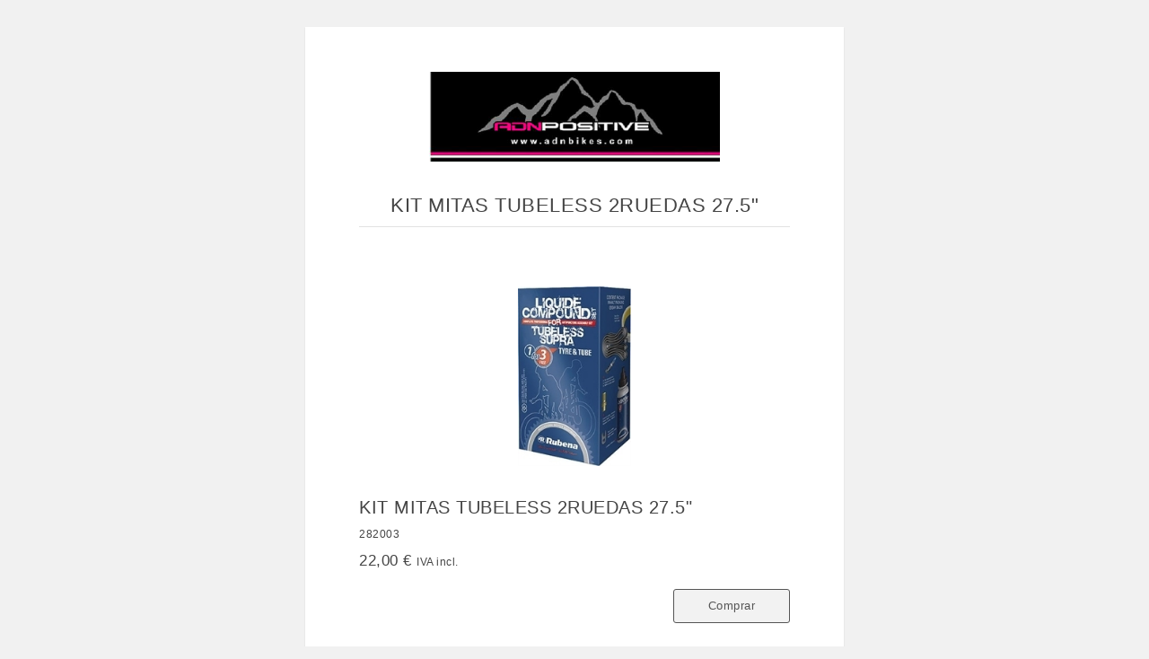

--- FILE ---
content_type: text/html
request_url: http://adnbikes.mitiendaair.com/content/articulo251.html
body_size: 968
content:
<!DOCTYPE html>
<html lang="es-ES">
  <head>
    <title>KIT MITAS TUBELESS 2RUEDAS 27.5"</title>
    <meta charset="UTF-8">
    <meta name="description" content="KIT RUBENA CONVERTIR LLANTA TUBELESS 27,5" - 2 PIEZAS
Contenido de la caja para 2 ruedas:
1 Rollo ">
    <meta name="keywords" content="kit,mitas,tubeless,2ruedas,27.5,rubena,presta,">
    <meta name="viewport" content="width=device-width, initial-scale=1">
    <meta name="author" content"AIG">
    <link rel="stylesheet" type="text/css" href="../css/style.css">
    <link rel="stylesheet" type="text/css" href="../css/responsive.css">
  </head>

  <body id="BodArtHtml">
    <div id="BodHtmlArt">
      <div id="LogTitHtml">
        <img id="LogTitImg" src="../images/misc/_51f1804ba_g.jpg" alt="logotienda">
      </div>
      
      <h1 id="TitArtHtml">
         <div id="NomTitHtml">KIT MITAS TUBELESS 2RUEDAS 27.5"</div>
      </h1>

      <div id="InfArtHtml">

        <div id="DivImgHtml">
          <div id="ImgImgHtml">
            <a href="../images/articulos/_4z211pee7_g.jpg" target="_blank">
            <img src="../images/articulos/_4z211pee7_g.jpg" id="ImgArtHtml" alt="articulo251"></a>
          </div>
        </div>

        <div id="DatArtHtml">
          <div id="NomArtHtml">KIT MITAS TUBELESS 2RUEDAS 27.5"</div>
          <div id="CodArtHtml">282003</div>
          <div id="PriArtHtml">    22,00 € <span id="IVAArtHtml">IVA incl.</span></div>
          <a id="LinkCompHtml" href="http://adnbikes.mitiendaair.com/articulo.php?idart=251"><div id="BtnArtHtml" class="BtnArt">Comprar</div></a>
        </div>

        <!-- Descripcion -->    
        <div id="DesArtHtml">
          <div id="TitDesArt">Descripcion</div>
          <div id="DesDesArt">KIT RUBENA CONVERTIR LLANTA TUBELESS 27,5" - 2 PIEZAS
Contenido de la caja para 2 ruedas:
1 Rollo adhesivo de doble cara para pegar el fondo de llanta
2 Fondos de llanta
2  Válvulas Presta Tubeless
Herramienta de desmontaje
Adaptador de inchado para Schrader/Presta
 
1 Bote preventivo antipinchazos 150ml. para dos ruedas.</div>
        </div>
      </div>  
      <footer id="FooArtHtml">     
        <div id="CopArtHtml">Generado con <a href="https:/www.aigclassic.com" target="_blank"> ClassicGes 6 y ClassicAIR 6</a></div>
      </footer>
    </div>
  </body>
</html>

--- FILE ---
content_type: text/css
request_url: http://adnbikes.mitiendaair.com/css/style.css
body_size: 10132
content:
/* General */

body{background: #FFF; font-family:Arial, Helvetica, sans-serif; list-style:none; width:1320px; margin:auto; letter-spacing: 0.5px; line-height:20px; font-size: 12px;}
img{border:0;}
a{text-decoration:none; outline: none; line-height: 20px;}
a:hover, a:active, a:focus{outline: none;}
article{margin:auto; width:100%; background-color: white;}
ul, menu {padding: 0px;}
li{text-decoration: none;display: block;}
input[type=checkbox]{margin-right: 10px;}
footer{display:none; padding-top: 25px;}

#button-confirm{display: none;}
#BlockScreen{position: absolute;width: 100%;height: 100%;background-color: rgb(88, 88, 88);cursor: wait;z-index: 1000;opacity: 0.6; display: none;}
#TitleText{color: #444; font-size: 15px; font-weight: bold; margin:10px;}
#NormalText{text-align:justify; margin:10px;}
#Buttons{margin-top: 30px;}

.clear{clear: both;}
.CheckBlock{padding-left: 20px;}
.CheckBlock.checked{padding-left: 20px;}
.InputBlock.Error input{border-color: red !important;}
.InputBlock.Error select{border-color: red !important;}
.DespVal.Error{border-color: red !important;}
.line-through{text-decoration: line-through;}
#ArtTalla option:disabled{color: rgba(0, 0, 0, 0.15);} /*Samuel 04/04/2018*/

/* Top */
#Top{display:none; margin-top: 20px;margin-bottom: 20px;}
#Buscador{display: block; width: 100%; max-width: 250px; min-width: 100px; margin-top: 65px; float: right;}
#Buscador input{width: 79%; height: 28px; border: 1px solid #dcdcdc; padding: 5px; padding-left: 5px;}
#ContBusImg{float: right;display: inline-block; width: 30px; padding-left: 10px; height: 30px; padding-top: 10px;}
#ContBusImg img{max-height: 18px;}
#UserCuenta{display: inline-block;vertical-align: top;margin: 8px;margin-left: 20px;}
#UserOff{display: none;}
#UserOn{display: none;}
#Cesta{display: inline-block;float: right;margin: 8px;cursor: pointer;}
#CestaBtn img{max-height: 18px;margin-left: 5px;margin-right: 5px;cursor: pointer;}
#Logo{display: inline-block;float: left;}

/* Menu */
#HPanel .main{display: block;padding: 10px; padding-bottom: 5px;}
#HPanel .main a{text-decoration: none;}
#HPanel .main img{max-height: 20px;}
#HPanel .main .ulsub{position: absolute;margin-top: 11px; z-index: 99;width: auto;border: medium none;display: none; background: url('stimg/lateral.png') repeat-x top; margin-left:-1px; margin-right:0px; margin-bottom:0px; min-width:150px;}
#HPanel .main .ulsub ul{border: solid 1px;border-top: none;margin-left: 0px; background-color: #ffffff; text-align: left;}
#HPanel .main .ulsub:hover{display: inherit;}
#HPanel .main .BlockMenu{display: block;margin: 5px;padding: 5px;}
#HPanel .main .ulright{position: absolute;margin-left: 149px;border: 1px solid;margin-top: -40px;background-color: #ffffff; min-width:150px;}
#HPanel .main .ulright ul{border: none;}
#HPanel .Block .Menu .ulmain{margin: 0px;padding: 0px;text-align: center;}
#MainMenu{height: 40px; display:block;}
#MainMenu .Menu{display: inline-block;width: 70%;height: 40px;}
#MainMenu .Menu .ulmain{float: left; margin: 0px;height: 40px;}
#MainMenu .Menu .ilsub li{margin: 0px;}
#HPanel #MainMenu .main{padding: 0px;float: left;height: 32px;}
#HPanel #MainMenu .ulsub .child a{position: inherit; display:block; padding:10px; border-bottom: 0px solid !important;}
#HPanel #MainMenu .child.group{background: url('stimg/grfam.png') no-repeat right;}
#HPanel #MainMenu .main a{position: relative;top: 10px; padding: 2px; margin:0 10px; font-size: 15px}
#HPanel #MainMenu .main a:hover {border-bottom:2px solid;}
#MainMenu #Right{display: block;width: 30%;float: right;}
#MainMenu #Cuenta{display: block; width: 110px; float: right;height: 39px; border:1px solid #dcdcdc;}
#MainMenu #Cuenta #CuentaLink{display:block; text-decoration: none; margin-top: 10px;background: url('stimg/flechac.png') no-repeat right;margin-right: 10px;margin-left: 10px}
#MainMenu #CuentaDesp{font-size: 12px;z-index: 1;position: relative; border: 1px solid;margin-top: 10px; padding: 20px;width: 235px;margin-left:76px; height:290px; left:-89px; box-shadow: 1px 1px rgb(200,200,200);}
#MainMenu #CuentaDesp .Caption{margin: 5px;}
#MainMenu #CuentaDesp input{border: 1px solid #dcdcdc;margin: 5px;padding: 5px; width: 219px;}
#MainMenu #CuentaDesp #UserName{text-align: center; font-size: 1.2em;}
#MainMenu #Carrito{display: block; float: right; width: 150px; height: 40px; padding-right: 5px;}
#MainMenu #Carrito #CarritoLink{display: inline;}
#MainMenu #Carrito #CartImg{margin-top: 8px; margin-right: 5px; margin-left: 10px;}
#MainMenu #Carrito #CarritoCant{display: inline; float: right; margin-right: 6px; margin-top: 10px; width:100px; text-align:right; font-size: 15px;}
#Menu1{text-align: center;}
#Menu1 li{width: 47%}
#MainMenu #Cuenta .CntBtn a{margin-top: 0px; margin: auto; margin-left:2px;}
#MainMenu #Remember{clear: both;float: right;margin: 10px 0px;}
#MainMenu #Remember a{text-decoration: underline;margin-top: 0px;}
#MainMenu #CntPreg{float: left;border-right: solid 1px;width: 60px;padding-right:5px; margin-top:75px; position:absolute;}
#MainMenu #CntCrearBlock{clear: both;}
#MainMenu #CntCrear{float: right;margin-left: 2px;margin-right: 0px;display: inline-block;float: right;padding-top: 10px;}
#MainMenu #UserName{font-size: 1em;margin: 10px;}
#MainMenu #LCuenta a, #MainMenu #LPedidos a{ margin: 10px;text-align: left;}
#MainMenu #LFoto{display: inline-block;float: left;}
#MainMenu #LFoto img{max-width: 80px;max-height: 80px;}
#MainMenu #Links{display: inline-block;padding: 20px;float: left;font-size: 1.2em;}
#main{padding-bottom: 5px; display:none;}
#RightMov{display: none;}
#CarritoTotal{width: 710px; border: solid 1px; position: relative; margin-top: 4px; font-size: 12px; z-index: 1; left: -598px; padding-top: 20px; padding:20px; box-shadow: 1px 1px rgb(200,200,200);}
#BtnTramitar,#BtnBolsa{float: none !important; margin: 5px;}
#CarBot{text-align:right;}
#CarTo{text-align: right; margin-top: 10px; border-top: 1px dashed black; padding-top: 5px; margin-bottom: 20px; font-weight: bold;}

.Block #MainMenu ul{padding: 0px;}

/* Banner */
.BannerImg{height: 100%; width: 100%;}
.Banner{position: relative;}
.BannerR{position: relative; text-align:right;}
.NavPrev{position: absolute;}
.NavNext{position: absolute;}
.BNav{margin-left: 20px; position: absolute;}
.Nav{cursor:pointer; float:left; background: url('stimg/bullets.png') no-repeat 0 0; height: 22px; width: 22px; top: 0px}
.Navon{cursor:pointer; float:left; background: url('stimg/bullets.png') no-repeat 0 -22px; height: 22px; width: 22px; top: 0px}

/* Breadcrumbs*/
#Breadcrumbs{display: inline-block; width: 100%;}
#Breadcrumbs a{text-decoration: none;}
#Breadcrumbs h2{font-size: 1.1em;}

.Breadmain{width:100%;}

/* Control Panel */
.ControlPanel{clear: both;display: none; text-align: center; padding-bottom:10px;}

/* Paneles */
#LPanel{width: 300px;margin-right: 14px; margin-top: 10px; margin-bottom: 20px;}
#RPanel{width: 300px;margin-left: 14px; margin-top: 10px; margin-bottom: 20px;}

.Panel{display: block;float: left;}

/* Block */
.BlockName{font-weight: bold;margin: 20px;margin-bottom: 10px; font-size: 1.2em;}
.Block{margin-bottom: 10px;}

/* Cuenta */
#Remember{clear: both;margin: 10px;margin-top: 5px;margin-bottom: 5px;}
#CntCrearBlock{margin: 20px 0px;}
#Invit{margin: 10px;}

.Block .Caption{margin: 10px;margin-bottom: 5px;}
.Block input{width: 276px;height: 20px;margin: 10px;margin-top: 0px;font-size: 0.9em;}
.Block .CntBtn{height: 30px;text-align: center;margin: 10px;margin-top: 5px;padding: 0px;}
.Block #UserName{margin:10px;margin-left: 20px;}
.Block #LFoto{margin:10px;margin-left: 20px;}
.Block #Links{margin:10px;margin-left: 20px;}
.Block #LFoto img{max-width: 100px;max-height: 100px;}

/* Noticias */
.Block .BNotic{margin: 20px;}
.Block .Nurl{text-decoration: underline;}

/* Menu */
.Block ul{margin-left: 10px;padding: 5px;}
.Block li{display: list-item;list-style-type: none;list-style-position: inside; margin-bottom:5px;}

/* Menu Lateral */
#BlockMen{background: #E0E4E9; width: 88%; padding: 10px 15px; text-align: center; font-weight: 500; font-size: 13px; border-top-left-radius: 5px; border-top-right-radius: 5px;}
#BlockDesP{border-bottom: 1px solid #e2e2e2; padding: 10px 15px; width: 90%; cursor:pointer; font-size: 12px; font-weight: bold; color:#555;}
#BlockDesP:hover{background: #555; color: white;}
#BlockDesL{border-bottom: 1px solid #e2e2e2; padding: 10px 15px; width: 90%; cursor:pointer; font-size: 12px; font-weight: 500;}
#BlockDesL:hover{background: #555; color: white;}
#FleBlockDiv{float: right; font-size: 20px; font-weight: 400;}
#FleBlockDiv:hover{color:white;}

.LBlockLin{color:#555 !important;}

/* Text*/
.Block .BlockText{margin: 10px;}

/* Imagen */
.Block .BlockImage{max-width: 300px;margin-bottom: 10px;}

/* Footer */
#ftsection{display:none; margin-top: 20px;}
#textosleg{text-align: center;}
#copyright{text-align: center;padding-bottom: 20px; font-size: 10px;}
#fblocks{padding: 25px;}
#fbtext{line-height:25px;}

.fblock{display: inline-block; vertical-align: top;}
.fbel{float: left;}
.fbel #fbimage{float:left;margin: 10px 0 0 0;}
.fbel #fbname{display: block;float: left; margin: 5px 10px;font-weight:bold; font-size: 12px}
.fbel #fbtext{display: block;float: left; margin: 5px 10px;font-size: 11px}
.foottl{display: inline-block;margin: 8px; padding-left: 10px; font-size: 12px; border-left: 1px solid;}
.foottl:last-child {border-right: 1px solid; padding-right: 10px;}

/* CPanel */
#CPanel{margin-top: 10px; margin-bottom: 20px; width: 96%; padding: 2%;}

/* Desplegable */
.Desplegable{display: inline-block;}
.DespVal{ background: url('stimg/up_down.png') no-repeat right; padding-right: 15px;margin-right: 5px;cursor: pointer; padding-left:5px; padding-top:5px; padding-bottom:5px}
.DespItems{position: absolute; border: 1px solid;margin: 5px;z-index: 99;}
.DespItems:focus{outline-width: 0px;}
.DespItems.scr{overflow-y: scroll;}
.DespItem{ padding-left: 5px;padding-right: 5px;text-align: right;cursor: pointer;clear: both;}
.DespItem:hover{background-color: #F7F7F7 !important;}
.DespItem.Selected{background-color: #2868FF !important;color: #FFFFFF !important;outline-width: 0px;}

/* Familias */
#FamCont{width: 100%}

.ContBF{border:1px solid; text-align:center; display:block; float:left; margin-right:15px; margin-bottom:15px; margin-left: 15px; text-decoration:none;background-color: #FFFFFF;}
.ContBFl{border:1px solid; text-align:center; display:block; float:left; margin-right:15px; margin-bottom:15px; margin-left: 0px;text-decoration:none;background-color: #FFFFFF;}
.ContBFr{border:1px solid; text-align:center; display:block; float:left; margin-left:15px; margin-bottom:15px; margin-right: 0px;text-decoration:none;background-color: #FFFFFF;}
.ContBF a{text-decoration: none;}
.ContBFl a{text-decoration: none;}
.ContBFr a{text-decoration: none;}
.FamCont{margin: 0px auto; margin-top:20px !important;}
.FamName{display:block; margin: 15px;text-decoration:none; word-wrap: break-word;}
.FamImg{position: relative;max-width: 50px;}
.ApartirDe{font-size: 14px!important; font-style: italic;}
.fontDescr{font-size: 11px!important;}
/* Articulos */
#MArticulos{margin-top: 20px;}
#MFilter{width: 100%;margin-top: 10px;}
#ArtSort{display: inline-block;width: 300px;}
#ArtMostrar{display: inline-block;width: 300px;}
#ArtNReg{display: inline-block;width: 300px; margin-top:15px;}
#ArtNRegT{font-weight:bold; display: inline-block;}

/* Articulo Estándar */
.ContBA{border:1px solid; text-align:center; display:block; float:left; margin-left:15px; margin-bottom:15px; margin-right: 15px; position: relative;background-color: #FFFFFF;}
.ContBAl{border:1px solid; text-align:center; display:block; float:left; margin-right:15px; margin-left: 0px;position: relative;background-color: #FFFFFF;}
.ContBAr{border:1px solid; text-align:center; display:block; float:left; margin-left:15px; margin-bottom:15px; margin-right: 0px;position: relative;background-color: #FFFFFF;}
.ContBA a{text-decoration: none;}
.ContBAl a{text-decoration: none;}
.ContBAr a{text-decoration: none;}
.ArtCont{min-height: 200px;}
.ArtName{display:block; margin: 5px 5%; height: 40px; text-decoration:none; word-break: break-word; position: absolute; text-align:center; width: 90%; color:black !important;}
.ArtImg{position: relative; max-width:100%; max-height:100%;}
.PVP{margin: 5px 0; text-decoration: none; font-weight: bold; height: 20px; position: absolute; width: 100%; bottom: 12%; color:black !important; font-size: 13px;}
.PVPantes{margin: 5px 0; text-decoration: none; font-size: 12px; height: 20px; position: absolute; width: 100%; bottom: 6%; text-align: center; color:black !important;}
.Tachado{position: absolute;z-index: 99;height: 15px;}
.EntrarFicha{position: absolute; width: 100%; height:25px; padding-top: 5px; margin-top: 5px; bottom: 0;}

/* Articulo Detallado */
#TrTit{height:30px; background-color:#E0E4E9;}
#TrImp{background-color:#F5F5F5;}

#ThImg{width:170px; min-width:170px;}
#ThNom{width:250px; min-width:250px;}
#ThPDF{width:110px; min-width:110px;}
#ThPVP{width:100px; min-width:100px;}
#ThCan{width:150px; min-width:150px;}
#ThAtr{padding:0px 5px;}

#TdImg{text-align: center;}
#TdNom{vertical-align: text-top;}
#TdPDF{vertical-align: text-top;}
#TdCan{vertical-align: text-top;}
#TdPVP{vertical-align: text-top;}
#TdAtr{vertical-align: text-top; text-align:center;}
#TdSto{vertical-align: text-top;}

#TabFil{text-align: center; margin-top:5px;}
#TabTable{width: 100%; max-width: 100%;border-collapse: collapse; border-style: groove; border-color: #DCDCDC; border: 1px solid #DCDCDC;}
#TabImgArt{max-width: 80px !important; max-height: 80px !important; margin:10px;}
#TabNomArt{margin:10px;}
#TabPDFArt{text-decoration:none; display:inline; font-size: 11px;}
#TabPVPArt{margin:10px; text-align:right; height:20px; font-weight: bold; font-size:13px;}
#TabPVPAntArt{margin: 10px; text-align:right; height:20px; text-decoration: line-through;}
#TabCantArt{margin: 10px; text-align:center;}
#TabAtrArt{margin: 10px;}
#TabRef{margin:10px; text-align: center; margin-top:0px;}
#TabRefNam{display: inline; font-weight: bold;}
#TabRefArt{display: inline; margin-left: 5px;}
#TabDescArt{margin:10px; font-size: 11px;}
#TabStock{text-align:center; height:45px;}
#TabStockArt{font-weight: bold;}
#TabStockNam{font-size:11px;}
#TabImgPri{display:inline;}
#TabNomArt a{text-decoration:none; color:black !important;}
#InpBtnArt{width: 85px; height: 30px; font-size: 12px; cursor: pointer; margin-top: 5px;border-color:white !important; outline: none;}
#ImgDocArt{margin:0px 5px;}

.TrUpFil{display:inline; cursor:pointer;}
.TrDownFil{display:inline; margin-left:5px; cursor:pointer;}
.InpCantArt{height: 20px; width: 80px; text-align: right;}
.InpMsgArtL{margin-top:10px;}

/* Articulo Detallado Movil */
#DivPriMov{border: 1px solid #DCDCDC; display: block; height: 150px; cursor:pointer; margin-top: 20px; margin-left:10px; margin-right:10px;}
#DivImgMov{float: left; width: 150px; margin-right: 10px; height: 150px;}
#DivImgArt{max-width: 130px !important; max-height: 130px; margin: 10px;}
#DivNomMov{float: left; width: 70%; margin: 5px 0px; height: 20px; word-wrap: break-word;}
#DivRefMov{float: left; width: 70%; margin: 5px 0px; height: 20px;}
#DivRefNam{display: inline; margin-right: 5px; font-weight: bold;}
#DivRefArt{display: inline;}
#DivStoMov{float: left; width: 70%; margin: 5px 0px; height: 20px;}
#DivStockNam{display: inline; margin-right: 5px; font-weight: bold;}
#DivStockArt{display: inline;}
#DivPreMov{float: left; width: 70%; margin: 5px 0px; height: 20px;}
#DivPVPArt{display: inline; margin-right: 10px; font-size: 13px; font-weight: bold;}
#DivPVPAntArt{display: inline; text-decoration: line-through;}
#DivNomMov a{color:black !important;}
#DivVerAtr{height: 20px; border: 1px solid #DCDCDC; background-color: rgb(234, 234, 234); margin-left: 10px; margin-right: 10px; padding-left: 10px; font-size: 11px;}
#DivVerMas{height: 150px; position: absolute; right: 80px;}

.TextDivVer{font-size: 25px; text-align: center; color: lightslategray !important; height: 85px; display: block; position: absolute; padding-top: 65px; width: 100%;}
.DivArtAtr{margin-top:5px; margin-bottom:10px; margin-left:10px; margin-right:10px;}

/* Etiquetas */
.Etiqueta{left: 10px; display: block; position: absolute; margin-top: 0px; width:100%; max-width: 100px !important; z-index:1000;}
.UltUn{clear:both; display: block; position: absolute; margin-left:10px; margin-top: 10px; z-index: 90; max-width: 100px !important; min-width: 40px;}
.ImgGal{display: inline-block;float: left;cursor: pointer;}

/* Numeros de páginas */
#Paginas{float: right; margin-top:10px;}
.PagNav{display: inline-block;float: left;margin: 5px;cursor: pointer;}
.PagNavAct{display: inline-block;float: left;margin: 5px;cursor: pointer;}

/* Articulo */
#MArticulo{background: #FFFFFF;}
#MImages{display: inline-block; width: 40%;vertical-align: top;}
#MainImage{text-align: center; cursor: -webkit-zoom-in; cursor: zoom-in;}
#MainImage a{text-align: center; cursor: -webkit-zoom-in; cursor: zoom-in;}
#MFicha{display: inline-block; margin-left: 10%;width: 50%;}    

/*General*/
#MArtName{font-size: 1.2em;}
#MArtCod{font-size: 12px;margin-top: 10px;}
#MArtStock{margin-top: 10px;margin-bottom: 10px; font-size:12px;}
#MArtPrice{font-size: 20px;margin-top:10px;}
#MArtPVPantes{text-decoration: none;font-size:1em; height: 15px;}
#MArtMsg{font-size:12px;}
#MArtMsgSi{font-size:11px;}

/* Tallas y colores */
#CValue{height: 25px;margin: 0px;}
#DespColor{margin: 0px;}
#TValue{height: 25px;margin: 0px;}
#DespTalla{margin: 0px;}

.ArtTC{display: block; margin-top: 20px; text-align: left;font-size: 12px;}
.ArtC{display: inline-block;margin-right: 10px;float: left;}
.ArtCN{display: inline-block;float:left;margin-top: 13px; margin-right:8px;}
.ArtColor{height: 35px;}
.ColImg{max-height: 22px;  float: left;margin: 2px;}
.ColNom{display: inline-block;vertical-align: top;margin: 5px; margin-top: 8px; float: left;}
.ArtT{display: inline-block;margin-right: 10px;float: left;}
.ArtTN{display: inline-block;float:left; margin-top: 10px; margin-right:10px;}
.ArtTalla{height: 35px;}
.TalNom{margin: 5px;}

/* Comprar */
#MArtAppend{clear:both; text-align: right; margin-top: 30px;}
#MArtComp{float: right;margin: 5px;margin-top: 30px;}
#ComLabel{display: inline-block;margin: 5px;float: left;margin-top: 15px;}
#BtnCar{display: inline-block; margin-right: 10px;}

.MArtCant{width: 80px; height: 31px !important; border:1px solid rgb(220,220,220) !important; vertical-align:top;font-size: 1em; text-align: right;padding-right: 10px;margin-right:10px;margin-top:10px;}
.BtnCarName{display: inline-block;float: left; margin-top: 6px; width: 75px; height:30px;}
.BtnCarImg{margin: 5px; margin-bottom: 0px; margin-top: 3px; display: inline-block; float: right; margin-right: 10px;}
.CArtMsgT.Warn{padding-left: 50px;padding-top: 10px;padding-bottom: 10px; font-style: italic;color: rgb(255, 0, 0);font-size: 0,8em;background: url('stimg/warning.png') no-repeat left center; }
.CArtMsgT.Info{padding-left: 50px;padding-top: 10px;padding-bottom: 10px; font-style: italic;font-size: 0,8em;background: url('stimg/exito.png') no-repeat left center;}
.MComp{display: inline-block;margin: 5px;cursor: pointer;}
.MComp img{max-width: 30px !important; max-height: 30px !important;}

/* Descripción */
#MDescr{margin-top: 30px; clear:both;}
#PCaptions{border-bottom: solid 1px;}
#Pestanas{clear: both; display: block;border:1px solid;border-top:none;padding: 5px;}
#MArtLDesc{white-space: pre-wrap; text-align:justify; word-break: break-word;}
#MRel{margin-top: 30px;}
#MRelName{margin: 15px 0px; font-weight: bold; font-size:14px;}

.PCap{font-weight:normal; display: inline-block;float: left;border: 1px solid;border-bottom: none;padding: 1%;width: 15%; cursor: pointer;position: relative;top: 1;}
.PCap.Active{font-weight: bold; border-bottom: none;}
.Pestana{margin: 15px;display: none;}
.Pestana.Active{display: inherit;}
.AtribCap{display: inline-block; width: 20%; margin: 1%;font-weight: bold;}
.AtribVal{display: inline-block; width: 70%; margin: 1%;}

/* Carrito */
#CartSpace{background-color: #FFFFFF;}
#CartSpace .ControlPanel{display: block;}
#MCArt{display: block;clear: both;margin-top: 20px;}
#MCArtH{border-bottom: 1px;border-bottom-style: solid;}
#MCMsg{margin-top:10px; font-size:11px;}
#MCTotal{float: right; margin-top: 50px; margin-bottom: 40px; font-size: 16px; font-weight: bold; width: 150px; text-align: center; height: 40px; line-height: 40px;}
#CArtMsg{border: 1px solid #CCCCCC;margin-top: 10px;margin-bottom: 10px; padding-left: 10px; text-align: left; padding-right:10px;}
#CArtMsgT.Warn{padding-left: 50px;padding-top: 10px;padding-bottom: 10px; font-style: italic;color: rgb(255, 0, 0);font-size: 0,8em;background: url('stimg/warning.png') no-repeat left center; }
#CArtMsgT.Info{padding-left: 50px;padding-top: 10px;padding-bottom: 10px; font-style: italic;font-size: 0,8em;background: url('stimg/exito.png') no-repeat left center; }
#NoHay{text-align: center;margin-top: 10px;margin-bottom: 50px; border:1px solid;padding: 50px; color: red;}

.MCArtHC{font-size: 0.9em; font-weight: bold;margin: 10px; display: inline-block;}
.MCArtBl{border-bottom: 1px;border-bottom-style: solid;}
.MCArtLine{margin-bottom: 15px;}
.ArtLine a{text-decoration: none;}
.ArtLine{display: inline-block;margin:10px;vertical-align:top;}
.MCArtImg img{max-width: 100px;max-height: 100px;margin:auto;}
.ArtCod{font-size: 11px;}
.AcnInp{width: 75px;height: 25px; vertical-align:top;font-size: 1em;border: none;text-align: right;padding-right: 10px;}
.ArtCant img{margin: auto;vertical-align:top;}
.MCArtTalla{text-align:right;}
.MCArtCant img{padding-top: 5px; padding-left:0px;}

.CArtMsg{border: 1px solid #CCCCCC;margin-top: 10px;margin-bottom: 10px; padding-left: 10px;}
.CArtMsgT.Warn{padding-left: 50px;padding-top: 10px;padding-bottom: 10px; font-style: italic;color: rgb(255, 0, 0);font-size: 0,8em;background: url('stimg/warning.png') no-repeat left center; }
.CArtMsgT.Info{padding-left: 50px;padding-top: 10px;padding-bottom: 10px; font-style: italic;font-size: 12px;background: url('stimg/exito.png') no-repeat left center; }
.ImgCol{display: inline-block;vertical-align: top;margin-top: 7px;}

/* Noticia */
#PTitle{font-size: 1.2em; font-weight: bold;background-color: #FFFFFF; color:#444; margin-top:5px; margin-bottom:20px;}
#PFecha{display: inline-block;margin: 10px;font-size: 12px;}
#PAutor{display: inline-block;margin: 10px;font-size: 12px;}
#PImage{max-width: 50%; float: left;margin: 10px;margin-right: 20px;}
#PText{background-color: #FFFFFF; width: 100%; white-space: pre-wrap;}
#PText .PCont{display: inline-block; vertical-align: top; text-align:justify;}
#PText .PText{display: inline-block; vertical-align: top;margin-bottom: 20px; text-align:justify; word-break:break-word;}
#PText .PImage{display: inline-block; vertical-align: top;margin-bottom: 20px; text-align:justify;}
#PText .PVideo{display: inline-block; vertical-align: top;margin-bottom: 20px; text-align:justify;}

.PImage img{border: solid 1px;}

/* Noticias */
#NPag{clear: both; display: block;margin: 10px;}
#BNImg{width: 100%; height: auto; padding-bottom: 5%;}
#BNLinea{border:1px solid rgb(234, 234,234); margin: 10px 5px;}

.NLead{display: block; margin: 1%;width: 42%;height: 300px; border: 1px solid rgb(234, 234, 234);float: left; padding: 2% 2%;}
.NImg{width: 260px; height: 185px; text-align: center; padding-bottom:4%; margin:0px auto;}
.NImg img{max-width: 260px; max-height: 185px;}
.NSTit{font-size: 12px;}
.NFecha{float: left;}
.NAutor{float: right;}
.NTit{clear: both;font-size: 1.2em;font-weight: bold; margin-bottom: 5px;}
.NEntr{margin-bottom:5px; height: 50px;word-wrap: break-word;}
.Nurl{font-size: 12px;font-style: italic;text-decoration: underline;float: right;}
.BNotic{margin-left: 20px; margin-right: 20px;}
.BNotic a{text-decoration: none;}
.BNFecha{font-size: 10px; text-decoration: none;}
.BNTitulo{font-weight: bold; font-size: 13px;}
.BNEntradilla{color:black; font-size:11px;}
.BNImagen{ width: 80%; height: auto; margin: 0px auto;}

/* Account */
#BlockDesconect{display: none;padding: 40px;}
#LogIn{display:none;}
#NewUser{display:none;}
#UserData{display:none;}
#DeseoFactura{display:none;}
#DeseoDirFactura{display:none;}
#DirFactura{display: none;}
#DirEntrega{display: none;}
#Direcciones{display: none;}
#BtnContinuarAc{display: none;}
#BtnGuardarAc{display: none;}
#CbCntExist{display: none;}
#IBSelDir, #IBSelFDir{display: none;}
#CCPlazo, #Plazo{display: inline-block;}
#PassMessage{display: none;}
#PassBlock{display: none;}
#CntReg{display: none;}
#DPCuentaExiste{display: none;}
#ChangePass{display: none;}
#LoginData, #NewPass{padding: 40px; padding-bottom: 60px; margin-top:20px;}
#DatosPerson, #DirEntrega, #DeseoFactura, #DirFactura, #UDFooter, #UDTop, #DeseoDirFactura, #Direcciones{padding: 40px;padding-top: 0px;padding-bottom: 30px;}
#DatosPerson .InputBlock input{font-size: 1em;font-weight: normal; height: 30px;padding: 5px;}
#DirEntrega .InputBlock input{font-size: 1em;font-weight: normal; height: 30px;padding: 5px;}
#DirFactura .InputBlock input{font-size: 1em;font-weight: normal; height: 30px;padding: 5px;}
#Direcciones .InputBlock input{font-size: 1em;font-weight: normal; height: 30px;padding: 5px;}
#UDFooter .InputBlock input{font-size: 1em;font-weight: normal; height: 30px;padding: 5px;}
#DatosPerson .InputBlock.Error input{border-color: red !important;}
#DirEntrega .InputBlock.Error input{border-color: red !important;}
#DirFactura .InputBlock.Error input{border-color: red !important;}
#Direcciones .InputBlock.Error input{border-color: red !important;}
#Direcciones .InputBlock.Error .DespVal{border-color: red !important;}
#DirEntrega .InputBlock.Error .DespVal{border-color: red !important;}
#DirFactura .InputBlock.Error .DespVal{border-color: red !important;}
#UDFooter .InputBlock.Error input{border-color: red !important;}
#CntInfo{font-size: 1em; font-weight: normal;padding: 5px;}
#BtnName{display: inline-block;}
#ResCart{margin-top: 10px;margin-bottom: 10px;}
#CliData .head, #CliData .data{padding: 10px;}
#LinFpago{width: 290px; background-color: RGB(235,235,235); padding:10px;}
#LinFpagoL{margin:5px;}

.AccMessage{display: none; margin-top: 15px;}
.AccMessage.Warn{min-height: 30px; color: #ff0000; font-size:16px; margin-bottom:10px;}
.AccMessage.Info{min-height: 30px;}
.AccMessage.Success{min-height: 30px; padding-left: 40px; background-image:url('stimg/exito.png');background-repeat: no-repeat;background-position: left top;vertical-align: middle}
.MsgConf{text-align:center; font-weight:bold; letter-spacing:1px; color:green; margin-bottom: 20px;}
.MsgConfB{text-align:center; font-weight:bold; letter-spacing:1px; color:red; margin-bottom: 20px;}
.AccCtrl{display: inline-block;padding-bottom: 20px;padding-top: 20px;width: 33%;text-align: center;font-size: 18px;}
.AccCtrlx2{display: inline-block;padding-bottom: 20px;padding-top: 20px;width: 49%;text-align: center;font-size: 18px;}
.InsCampo{display: inline-block;}
.InputBlock {width: 450px;margin-bottom: 20px;float: left;}
.InputBlock .Caption{font-weight: normal; display: inline-block;float: left; padding-top:10px;}
.InputBlock .Vital{display: inline-block;float: left;margin-left: 5px;width: 140px; padding-top:10px;}
.InputBlock input{width: 300px;height: 30px;padding: 5px;border: solid 1px ;margin-top: 5px;font-size: 1em;}
.InputError{border-color:red !important;}
.InputBlock .DespItems{width: 310px;margin: 1px;max-height: 300px; margin-left: 5px;}
.InputBlock .DespItem{text-align: left;padding: 5px;}
.InputBlock .DespVal{ background:rgb(234, 234, 234) url('stimg/up_down.png') no-repeat right; padding-right: 15px;margin-right: 5px;cursor: pointer;clear: both;width: 291px;height: 20px;border: 1px solid rgb(234, 234, 234); padding-left:5px; padding-top:5px; padding-bottom:5px; margin-left: 5px;}
.CheckBlock{margin: 5px;}
.Codigo, .ArtNm, .Cantidad, .Precio, .Subtotal{display: inline-block;width: 19%;padding: 0.5%;}
.Codigo{width: 18%;}
.ArtNm{width: 35%;}
.Cantidad{width: 8%;padding-right: 3%;text-align: right;}
.Precio, .Subtotal{width: 13%;padding-right: 3%;text-align: right;}
.CLine{display: block;border-bottom:solid 1px;}
.ResC, .ResV{display: inline-block;text-align: right;padding-top: 5px;padding-bottom: 5px;background-color: rgb(234, 234, 234);border:solid 1px;}
.ResC{width: 40%;padding-right: 4%;text-align: right;}
.ResV{width: 13%;padding-right: 3%;text-align: right;float: right;}
.ResHead{padding: 10px;font-weight: bold;}
.ResHead div{display: inline-block;margin-right: 10px;}
.BlockCaption{font-weight: bolder; font-size: 14px; margin: 20px 0px;}
.Bloquex2{width:100% !important;}
.Information{font-size:11px; margin-left:8px;}

/* Mis compras */
.TitDocu{display: inline; border: 1px solid #DCDCDC; padding: 20px 60px; background-color: #F5F5F5; font-weight: bold; cursor:pointer; border-radius:5px; text-align: center;}
.MisDocu{margin-top: 30px; background-color: #FFFFFF;}

/* Compras */
#TabTableCDat{width: 100%; max-width: 100%;border-collapse: collapse; border-style: groove; border-color: #DCDCDC; border: 1px solid #DCDCDC;}
#TrCTit{background-color: #E0E4E9;}
#TrCLinP{text-align:center;}
#TrCLinI{text-align:center; background-color:#F5F5F5}
#DivMasCom{text-align: center; height: 20px; border: 1px solid #DCDCDC; background-color: rgb(234, 234, 234); font-size: 11px; cursor: pointer;}

/* Facturas */
#TabTableFDat{width: 100%; max-width: 100%;border-collapse: collapse; border-style: groove; border-color: #DCDCDC; border: 1px solid #DCDCDC;}
#TrFTit{background-color: #E0E4E9;}
#TrFLinP{text-align:center;}
#TrFLinI{text-align:center; background-color:#F5F5F5}
#DivMasFac{text-align: center; height: 20px; border: 1px solid #DCDCDC; background-color: rgb(234, 234, 234); font-size: 11px; cursor: pointer;}

/* Vencimientos */
#TabTableMDat{width: 100%; max-width: 100%;border-collapse: collapse; border-style: groove; border-color: #DCDCDC; border: 1px solid #DCDCDC;}
#TrVTit{background-color: #E0E4E9;}
#TrVLinP{text-align:center;}
#TrVLinI{text-align:center; background-color:#F5F5F5}
#DivMasVen{text-align: center; height: 20px; border: 1px solid #DCDCDC; background-color: rgb(234, 234, 234); font-size: 11px; cursor: pointer;}

/* Transporte */
#TranspTab{margin-top: 40px;}
#MTransport, #MPago{padding: 20px 30px; margin: 20px;}

.TranspLine, .FPago{float: left; width: 18%; margin: 0px 10px;}
.TrLine {display: inline-block;vertical-align: middle;}
.TrName, .TrType, .FPName, .FPType{max-width:200px; width:100%; word-break: break-word; line-height:30px;}
.TrCoste, .FPCoste{max-width:200px; width:80%; word-break: break-word; margin-left:5px;}
.TrSel, .FPSelBl{max-width:200px; float:left;}
.TrImage img,.FPImg img{max-width: 200px; width: 100%;}
.TrImage, .FPImg{width: 50%; margin: 5%;}

/* Forma de pago */
#Confirm{display:block; float:right; padding-top: 10px;}
#ConfirmL{display:block; float:left;}
#ConfirmP{display:block; float:left; padding: 15px 0px;}
#ConfirmF{display:block; float:left; padding-left:40px;}

.Message{margin-top: 20px;margin-bottom: 20px;}
.MessageE{margin-bottom: 20px; font-size:15px; font-weight:bold;}
.Message.Warn{min-height: 30px; padding-left: 50px; background-image:url('stimg/warning.png');background-repeat: no-repeat;background-position: left top;vertical-align: middle}
.Message.Info{min-height: 30px; padding-left: 50px; background-image:url('stimg/info.png');background-repeat: no-repeat;background-position: left top;vertical-align: middle}
.Message.Success{min-height: 30px; padding-left: 50px; background-image:url('stimg/exito.png');background-repeat: no-repeat;background-position: left top;vertical-align: middle}

/* Resumen */
#ResCart{margin-top: 10px;margin-bottom: 10px;}
#Resumen{margin-top: 20px;margin-bottom: 20px;}
#CliData .head, #CliData .data{padding: 10px;}
#PFConfUrl{margin: 5px;}
#PolPriUrl{margin-bottom: 20px;}

/* Mensage confirmación crear pedido */
.Message .PTitle{font-size: 1.2em;font-weight: bold;}

/* Contrarreembolso */
#Mtb1, #Mtb2{display: none;}

/* Transferencia bancaria */
#Mtb .Message{display: none;}

/* Gracias */
.ResOk{text-align: center; margin-bottom: 20px;}
.ResImg{max-width: 300px;max-height: 300px; padding-bottom:20px;}

/* Buscador */
#BBImg{width:100%; padding-top: 5px;}

.BCLine div{display:block; position:relative; float:left;}
.BCLine{display: block;border-bottom:solid 1px; margin: 5px; height:115px; border-bottom-color:RGB(224,224,224)}
.BBImage{width:100px; height:100px;}
.BBTitulo{padding-top:10px; width:70%; padding-left:10px;}
.BBTitulo a{color: black !important; font-weight: bold;}
.BBTexto{padding-top:10px; word-wrap: break-word; word-break: break-word;}
.BBAbrir{position: relative; float:right !important; width:10%; text-align: center;}

/* Pedido */
#MsgRepPedNo{display: block;position: absolute;border: 1px solid;padding: 10px;margin-left: 10px;}

.DPedNum{width: 25%;}
.DFecha{width: 20%;}
.DEstado{width: 30%;}
.DFactura{width: 10%;}
.DRepetir{width: 10%;}

/* Contacto */
#PForm{border-top: 1px dashed;margin-top: 10px;padding-top: 10px;}

.CFormLine{margin: 10px;}
.CFCap{display: inline-block;width: 200px;vertical-align: top;}
.CFormLine input{width: 300px; height: 20px;border: 1px solid rgb(220,220,220);font-size: 1em;padding-left:5px;}
.CFormMsg div{display: none;margin: 20px;}

/* Menu-mov */
#MainMenuMov{display: none;}

.MenuMov{display:none;}

/* Política de Cookie */
#Cookie{position:fixed; background:#444; color:white; opacity:0.9; height:110px; top:0; width:1320px; font-size:11px; margin:auto; text-align:justify; z-index: 1000;}
#TitleCook{font-size: 14px; font-weight: bold; padding: 10px 45px;}
#CookTex{display:block; margin:auto; width:auto; padding: 0px 45px;}
#LPolCookTex{color:lightgrey !important; cursor:pointer;}
#AceptarPol{display: block; float: right; padding: 0px 45px;}
#Acep{color:lightgrey !important; padding-left:10px; padding-right:5px; cursor:pointer; font-size:12px;}
#LinkPolCook{color:lightgrey !important; padding-left:5px; cursor:pointer;}

/*Boton*/
.CntBto {width: 150px; height: 35px; outline: none; font-size: 12px; float: right; cursor: pointer; margin-top:10px; border-color:white !important;}
.CntSel {background: rgb(234, 234, 234); padding-right: 15px; margin-right: 5px; cursor: pointer; clear: both; width: 313px; height: 40px; border: 1px solid rgb(234, 234, 234); padding-left: 5px; padding-top: 5px; padding-bottom: 5px; margin-top: 5px; border-color:white !important;}
.BtnAtr {width: 150px; height: 35px; outline: none; font-size: 12px; float: left; cursor: pointer; margin-top:10px; border-color:white !important;}
.CFPanel{margin-left:10px;}

#PFConfUrl{text-decoration: inherit; margin-left: 0px}
#PdfDoc{min-height: 1200px;}

.DesplegableA{
	background: rgb(234, 234, 234);
    padding-right: 15px;
    margin-right: 5px;
    cursor: pointer;
    clear: both;
    border: 1px solid rgb(234, 234, 234);
    padding-left: 5px;
    padding-top: 5px;
    padding-bottom: 5px;
    margin-left: 4px;
}

.oerror{color: red; margin-left: 10px; font-size: 11px;}

/*Off*/
#BodOff{margin: 0px auto; height:800px; width: 800px; text-align: center; padding-top: 20px;}
#BlockOff{padding-top:30px;}
#TitleOff{font-size: 20px; font-weight: bold;}
#TextOff{font-size: 14px; padding-top: 10px;}
#BlockText{padding-top:20px;}
#ButtonsOff{margin-top:30px; text-align:center;}
#ButtonsObr{margin-top:30px; text-align:center; display:none;}
#BtnAtrasOff{float:none;}
#AlertMsg{text-align: center; padding: 40px 20px; font-size: 14px;}

/*Polcookie*/
#TextoCook{margin:40px; text-align:justify;}

/* Tabla de tallas */
#MDFondoCol{display:none; height:100%; width:100%; background:black; opacity:0.70; top: 0; left: 0; right: 0; float: left; position: fixed;}
#MDFondo{display:none; position:fixed; float:left; top:0; left:0;height:100%; width:100%; right: 0;  overflow: auto;}
#MDTabTal{clear: both; padding-top: 10px;}
#MDCerrar{position: absolute; left: 560px; top: 2px; cursor: default; font-weight: bold; font-size: 15px;}
#MTablaTal{padding-top: 20px;}
#MTabTal{background: white; position: absolute; border-radius: 10px; border: 2px solid lightgray;}
#TitTabTal{background: linear-gradient(to bottom,#f8f8f8,#eee); box-shadow: 0 1px 0 rgba(255,255,255,.5) inset; border-color: #e7e7e7; border-bottom: 1px solid #ddd; min-width: 100px; text-align: center; font-weight: bold;}
#TitTabLin{background-color: #f6f6f6; min-width: 100px; text-align: center;}
/*****/

/*Filtros*/
#FiltroAtr{width:100%; display:block;}
#BlockParam{width:100%;}
#BlockLParam{clear:both; padding:5px; background-color: #F5F5F5;}
#TitAtr{font-weight: bold; font-size: 14px;}
#BotAtr{width: 110px; height: 35px; font-size: 12px; cursor: pointer; border-color:white !important;outline: none; margin-bottom: 5px;}
#BotBor{width: 110px; height: 35px; font-size: 12px; cursor: pointer; margin-left: 15px; background-color: gray !important; border-color:white !important;outline: none; margin-bottom: 5px;}
#BlockLParamOpt{display: block; float: left; margin: 20px 0px; margin-right: 20px; height: 178px;}
#BlockBackCol{display: block; float: left; padding-left: 10px; padding-bottom: 10px; background-color: #F5F5F5 !important; width: 99%;}
#RecalcFilMsg{font-weight: bold; margin-left: 20px; color: #3366BB; font-size: 14px; display:none;}

.BlockTit{background-color:#E0E4E9 !important;}
.CntSelAtr{min-width:100px; height:150px; margin-top:5px;}
.NomAtr{font-weight:bold;}
.ResAtr{cursor:pointer; display:none; color:#3366BB;}

/*FiltrosMov*/
#BlockParamMov{width:100%; background-color: #F5F5F5;}
#BlockLParamMov{clear:both; padding:5px;}
#TitAtrMov{font-weight: bold; font-size: 14px;}
#BotAtrMov{width: 110px; height: 35px; font-size: 12px; cursor: pointer; border-color:white !important;outline: none; margin-bottom: 5px;}
#BotBorMov{width: 110px; height: 35px; font-size: 12px; cursor: pointer; margin-left: 15px; background-color: gray !important; border-color:white !important;outline: none; margin-bottom: 5px;}
#BlockLParamOptMov{display: block; margin-top: 20px; border: 1px solid lightgray; padding-bottom: 5px; overflow:hidden;}
#BlockBackColMov{display: block; margin:10px; margin-bottom: 10px;}
#DivCheBlo{height: 30px; width: 100%;}
#BlockVerMas{height: 20px; border: 1px solid #DCDCDC; background-color: rgb(234, 234, 234); padding-left: 10px; font-size: 11px;}

.CntSelAtrMov{margin-top:10px; -ms-transform: initial !important; -moz-transform: initial!important; -webkit-transform: initial !important; -o-transform: initial !important; margin-right: 5px !important; margin-left: 5px;}
.BlockTitMov{background-color:#E0E4E9;}
.NomAtrMov{font-weight:bold; padding:5px; background-color: lightgrey; color: #444;}
.ResAtrMov{cursor:pointer; display:none; color:#3366BB; margin-left: 5px; margin-top: 10px;}

/* Boton Tipo Filtro */
#BlocTFil{width: 100%; text-align: right; margin: 10px 0px; height:35px;}
#BlocEst{width:110px;}
#BlocDet{margin-left:5px; width:110px;}
#BlocMos{width:110px;}
#BlocOcu{width:110px;}

#BlocEst a{height: 35px; display: block; background: url(../images/misc/btn_estandar.png) 0 0 no-repeat ;}
#BlocEst a:hover{height: 35px; display: block;  background: url(../images/misc/btn_estandar.png) 0 -35px no-repeat ;}
#BlocDet a{height: 35px; display: block; background: url(../images/misc/btn_detallada.png) 0 0 no-repeat ;}
#BlocDet a:hover{height: 35px; display: block;  background: url(../images/misc/btn_detallada.png) 0 -35px no-repeat ;}
#BlocMos a{height: 35px; display: block; background: url(../images/misc/mostrar.png) 0 0 no-repeat ;}
#BlocMos a:hover{height: 35px; display: block;  background: url(../images/misc/mostrar.png) 0 -35px no-repeat ;}
#BlocOcu a{height: 35px; display: block; background: url(../images/misc/ocultar.png) 0 0 no-repeat ;}
#BlocOcu a:hover{height: 35px; display: block;  background: url(../images/misc/ocultar.png) 0 -35px no-repeat ;}

.BlocTFilC{display: inline; float:right;}
.BlocTFilM{float:left;}

/* Caracteristicas Articulo */
#TitCarac{background-color: #E0E4E9; font-weight: bold; padding: 5px; border-top-left-radius: 5px; border-top-right-radius: 5px; text-align:center;}
#MCarac{margin-top: 40px; width: 45%; float: left; margin-bottom: 40px;}
#TdArt{padding:5px; width:50%; padding-left: 10px;}
#TrTitArtImp{background-color: #F5F5F5;}

.TdTitArt{font-weight: bold;}

/* Documentos Articulo */
#TitDoc{background-color: #E0E4E9; font-weight: bold; padding: 5px; border-top-left-radius: 5px; border-top-right-radius: 5px; text-align:center;}
#MDoc{margin-top: 40px; width: 45%; float: right; margin-bottom: 40px;}
#TdArtDoc{width:100%; padding: 0px 20px;}
#TrTitArtImpDoc{background-color: #F5F5F5;}
#TabImgPriArt{display:inline;}
#TabPDFArtArt{display:inline;}
#TabDivPriArt{height: 20px; margin: 10px;}
#TabPDFArtArt a{color:black !important;}

/* Atributos Movil */
#TitMov{background-color: #E0E4E9; font-weight: bold; padding: 5px; text-align:center;font-size: 12px;} 
#MMov{margin-top: 40px; width: 45%; float: right; margin-bottom: 40px;}
#TdArtMov{padding:5px; width:50%; padding-left: 10px;}
#TrTitArtImpMov{background-color: #F5F5F5;}

.TdTitArtMov{font-weight: bold;}

/* Articulo.html */
#BodArtHtml{background: #F1F1F1; font-family:Arial, Helvetica, sans-serif; list-style:none; width:600px !important; margin:0px auto; font-size: 12px; color: #444;}
#BodHtmlArt{background: #FFF; padding: 50px 60px 30px; box-shadow: 0 1px 2px rgba(0,0,0,.1); margin-top: 5%;}
#LogTitHtml{text-align: center;}
#LogTitImg{max-height: 100px;}
#TitArtHtml{text-align: center; margin-top: 30px; border-bottom: 1px solid #e2e2e2; padding-bottom: 10px;}
#NomTitHtml{font-size: 22px; font-weight: 500; line-height: 120%;}
#InfArtHtml{padding-bottom:40px; padding-top:50px; clear:both;}
#ImgImgHtml{text-align:center;}
#ImgArtHtml{max-width: 200px !important; max-height: 200px !important;}
#DatArtHtml{height: 150px; border-bottom: 1px solid #e2e2e2; padding-bottom: 15px;}
#NomArtHtml{font-size: 20px; height: 30px; margin-top:30px;}
#CodArtHtml{height: 30px;}
#PriArtHtml{font-size: 17px;}
#BtnArtHtml{font-size: 13px; cursor: pointer; margin-top: 20px; float: right; background-color: #f2f2f2; border: 1px solid #555; border-radius: 3px; padding: 8px 38px;}
#BtnArtHtml:hover{background-color:#777; color:white;}
#DivBtnArt{float:left;}
#IVAArtHtml{font-size: 12px;}
#DesArtHtml{padding-top: 20px; clear:both;}
#TitDesArt{font-size: 15px; font-weight: bold;}
#DesDesArt{margin-top:15px;}
#FooArtHtml{display:block !important;}
#CopArtHtml{text-align:center; color: gray; font-size: 11px;}
#CopArtHtml a{color: gray; font-size: 11px;}
#LinkCompHtml{text-decoration:none; color: #555;}

/* Familias - Articulos Content */
#Blcfam{text-align: center; padding: 20px; height: 175px; margin: 20px auto; border: 1px solid #999;}
#TxtBlcFam{margin-top: 10px;}
#TxtBlcFam a{color:#444 !important;}
#ImgBlcFamImg{max-width: 140px !important; max-height: 140px !important;}
#ImgBlcFamDiv{height:150px;}
#TitBlcFam{text-align: center; margin-top: 30px; border-bottom: 1px solid #e2e2e2; padding-bottom: 10px;}
#NomBlcFam{font-size: 22px; font-weight: 500; line-height: 120%;}
#CopBlcFam{text-align:center; color: gray; font-size: 11px;}
#CopBlcFam a{color: gray !important; font-size: 11px;}
#LinkSeo{text-align:center; color: #444 !important;}
#BtnLinkSeo{font-size: 13px; cursor: pointer; background-color: #f2f2f2; border: 1px solid #555; border-radius: 3px; padding: 8px 38px; width: 200px; margin: 15px auto;}
#LogSeo{text-align: center; margin-top: 80px;}
#PagWhite{background: white; height: 100%; width: 100%; z-index: 999999; position: fixed;}

@media print{
	#LPanel{display: none}
	#RPanel{display: none}
	#CPanel{margin-top: 30px;}
	#HPanel{display: none;}
	#banner{display: none}
	#bar{display: none}
	#ftsection{display: none}
	#Buscador, #MArtAppend, #MArtComp{display: none;}
	#Pestana1, #Pestana3{display: inherit;}
	#Pestana2{display: none;}
	#Breadcrumbs{display: none;}
	#MRel{display: none;}
	.MComp{display: none;}
}

@-webkit-keyframes girando {
	from { -webkit-transform: rotateZ(-360deg);}
	to   { -webkit-transform: rotateZ(0deg);}
}
@-moz-keyframes girando {
	from { -moz-transform: rotateZ(-360deg);}
	to   { -moz-transform: rotateZ(0deg);}
}
@keyframes girando{
  	from { transform: rotateZ(-360deg);}
	to   { transform: rotateZ(0deg);}
}
@-o-keyframes girando {
	from { -o-transform: rotateZ(-360deg);}
	to   { -o-transform: rotateZ(0deg);}
}
@-ms-keyframes girando {
	from { -ms-transform: rotateZ(-360deg);}
	to   { -ms-transform: rotateZ(0deg);}
}

.loaddoc{
  animation: animationFrames ease 3s;
  animation-iteration-count: 1;
  transform-origin: 50% 50%;
  animation-fill-mode:forwards; /*when the spec is finished*/
  -webkit-animation: animationFrames ease 3s;
  -webkit-animation-iteration-count: 1;
  -webkit-transform-origin: 50% 50%;
  -webkit-animation-fill-mode:forwards; /*Chrome 16+, Safari 4+*/ 
  -moz-animation: animationFrames ease 3s;
  -moz-animation-iteration-count: 1;
  -moz-transform-origin: 50% 50%;
  -moz-animation-fill-mode:forwards; /*FF 5+*/
  -o-animation: animationFrames ease 3s;
  -o-animation-iteration-count: 1;
  -o-transform-origin: 50% 50%;
  -o-animation-fill-mode:forwards; /*Not implemented yet*/
  -ms-animation: animationFrames ease 3s;
  -ms-animation-iteration-count: 1;
  -ms-transform-origin: 50% 50%;
  -ms-animation-fill-mode:forwards; /*IE 10+*/
}

@keyframes animationFrames{
  0% {
    opacity:0;
    transform:  scaleX(1.00) scaleY(1.00) ;
  }
  100% {
    opacity:1;
    transform:  scaleX(1.75) scaleY(1.75) ;
  }
}

@-moz-keyframes animationFrames{
  0% {
    opacity:0;
    -moz-transform:  scaleX(1.00) scaleY(1.00) ;
  }
  100% {
    opacity:1;
    -moz-transform:  scaleX(1.75) scaleY(1.75) ;
  }
}

@-webkit-keyframes animationFrames {
  0% {
    opacity:0;
    -webkit-transform:  scaleX(1.00) scaleY(1.00) ;
  }
  100% {
    opacity:1;
    -webkit-transform:  scaleX(1.75) scaleY(1.75) ;
  }
}

@-o-keyframes animationFrames {
  0% {
    opacity:0;
    -o-transform:  scaleX(1.00) scaleY(1.00) ;
  }
  100% {
    opacity:1;
    -o-transform:  scaleX(1.75) scaleY(1.75) ;
  }
}

@-ms-keyframes animationFrames {
  0% {
    opacity:0;
    -ms-transform:  scaleX(1.00) scaleY(1.00) ;
  }
  100% {
    opacity:1;
    -ms-transform:  scaleX(1.75) scaleY(1.75) ;
  }
}

/* Aplicando Filtros */
#ContAtr{top: 45%; position: relative;}
#TextFilLoad{font-size: 20px; position: relative; color: #3399ff; text-align: center;}

.loadatr:before,
.loadatr:after,
.loadatr {
  width: 1.2em;
  height: 1.2em;
  -webkit-animation-fill-mode: both;
  animation-fill-mode: both;
  -webkit-animation: load7 1.8s infinite ease-in-out;
  animation: load7 1.8s infinite ease-in-out;
}
.loadatr {
  margin: 0px auto;
  position: relative;
  text-indent: -9999em;
  -webkit-animation-delay: 0.35s;
  animation-delay: 0.35s;
}
.loadatr:before {
  left: -3.5em;
}
.loadatr:after {
  left: 3.5em;
  -webkit-animation-delay: 0.70s;
  animation-delay: 0.70s;
}
.loadatr:before,
.loadatr:after {
  content: '';
  position: absolute;
  top: 0;
}

@-webkit-keyframes load7 {
  0%,
  80%,
  100% {
    box-shadow: 0 2.5em 0 -1.3em #3399ff;
  }
  40% {
    box-shadow: 0 2.5em 0 0 #3399ff;
  }
}

@keyframes load7 {
  0%,
  80%,
  100% {
    box-shadow: 0 2.5em 0 -1.3em #3399ff;
  }
  40% {
    box-shadow: 0 2.5em 0 0 #3399ff;
  }
}


--- FILE ---
content_type: text/css
request_url: http://adnbikes.mitiendaair.com/css/responsive.css
body_size: 3329
content:
@media (max-width:1350px){
	body{min-width:auto !important; width:98% !important;}
	img{max-width:100% !important;}
	iframe{width:100%;}

	#Menu .main a {padding-left: 10px;}
	#Menu #Home {padding-left: 5px; padding-right: 5px;}
	#Cuenta{width:80px;}
	#MFamilias{margin-top:15px;}
	#ComLabel{width:100%;}
	#PCapB{width:45%;}
	#Cookie{height:140px; bottom:0px; top:auto; width:100%;}
	#TitleCook{padding:10px 61px;}
	#CookTex{word-wrap:break-word; padding:10px 61px;}
	#AceptarPol{padding:10px 61px;}
	#Acep{padding-left:0px;}
	#PText{width:95% !important;}
	#MFicha{width:45%;}
	#BodOff{min-width:auto !important; width:98% !important;}

	.PText{width:auto !important;}
	.PCont{width:auto !important;}
	.PImage{width:95% !important;}
	.PVideo{width:95% !important;}
	.BlockImage{width:90%; margin-left:15px;}
	.ContBF{margin-top:0px;}
	.ContBFl{margin-top:0px;}
	.ContBFr{margin-top:0px;}
	.Banner{max-width:100% !important; max-height: 100% !important;}
	.BNav{top:10px !important;}
	.UltUn {max-width: 60px !important; margin-top: 10px;margin-top: -15px;}
}

@media (max-width:1050px){
	#Home{width:60px;}
	#Menu #Home {padding-left:0px; padding-right:0px;}
	#Carrito{width:50px;}
	#Cuenta {width:55px;}
	#Cookie{height:150px; bottom:0px; top:auto; width:100%;}
  	#AceptarPol{margin-top:10px;}
  	#Hdesc{width:475px;}
  	#MainMenu #Carrito{width:125px;}
  	#MainMenu #Cuenta{width:100px;}
  	#MainMenu #Carrito #CarritoCant{width:80px;}
  	#CarritoTotal{left:-622px;}
  	#MainMenu #CuentaDesp{left:-123px;}
  	#HPanel #MainMenu .main a{padding:10px;}
  	#HPanel .main .ulright{margin-left:139px; margin-top:-35px;}
  	#BtnCar{margin-top: 15px;}  

	.AcnInp{width: 65px;}
	.MArtCant{margin-top: 15px;}
	.NLead{display: block; margin: 1%;width: 42%;height: 300px; border: 1px solid rgb(234, 234, 234);float: left; padding: 3% 2%;}
}

@media (max-width:850px) and (orientation: landscape){
	#MTabTal{top: 40px !important;}
}

@media (max-width:850px){
	input[type=checkbox]{-ms-transform: scale(1.8); -moz-transform: scale(1.8); -webkit-transform: scale(1.8); -o-transform: scale(1.8); margin-right: 10px;}
	footer{padding-top: 25px;}

	#Resumen{word-wrap: break-word; white-space: pre-wrap; text-align: justify; font-family: monospace;}
	#Loader{position: absolute !important;}
	#LPanel{display:none !important;}
	#RPanel{display:none !important;}
	#MainMenu{display:none;}
	#Logo{width:45%;}
	#Menu{display:none;}
	#Bar{position:relative; z-index:1; width:100%; height:40px;}
	#Barra{display: block; position: absolute; right: 15px; z-index: 1000; top: 7px; background-color: transparent !important;}
	#RightMov{display: block;width:100%;}
	#RightMov #CarritoMov #CarritoLinkMov{display: inline;}
	#RightMov #CarritoMov #CartImgMov{margin-top: 8px; margin-right: 5px; margin-left: 10px;}
	#RightMov #CarritoMov #CarritoCantMov{display: inline; float: right; margin-right: 10px; margin-top: 10px; width:80%; text-align:right;}
	#CarritoTotal{display:none !important;}
	#ImgGalery{margin-top:20px;}
	#Cuenta{background-color:#4D4D4D; height:100%; width:60px;}
	#Cuenta a{margin-top:9px;}
	#CuentaDesp{display:none !important;}
	#ImgMov{background: url(../images/menumov/movil1.png); height: 28px; width: 28px; display: block; float: left; }
	#MainMenuMov{width:98%; position: absolute; z-index: 1; top:0px;}
	#ArtSort{width:50%;}
	#ArtMostrar{width:50%; margin-top:10px;}
	#ArtNReg{width:50%; margin-top:10px;}
	#MImages .Ultun{margin-left:180px !important;}
	#Cookie{width:98%;height: 160px;}
	#AceptarPol{margin-top:0px;}
	#MTransport, #MPago{padding: 20px 15px; margin: 10px; margin-top:35px;}
	#MArtAppend{margin-top:70px;}
	#DatosPerson, #DirEntrega, #DeseoFactura, #DirFactura, #UDFooter, #UDTop, #DeseoDirFactura, #Direcciones{padding:30px;}
	#ConfirmF{padding-left:30px;}
	#BtNoReg,#BtRegistro{margin-top:15px;}
	#LoginData,#NewPass{margin-top:20px;}
	#MArticulos{width: 100%;}
	#BtnEliminar{margin-bottom:30px;}
	#Confirm {display: block; float: left; padding-top: 20px;}
	#fblocks{text-align:center;}
	#BBImg{width: 50%; display:block; margin:0 auto;}
	#Buttons{margin-top: 20px;}
	#CntInfo{width:98%;}
	#MTabTal{margin-left: 10px;}
	#BlocDet{margin-right: 0px;}
	#FiltroAtr{display:none;}
	#DivVerMas{right: 70px;}
	#LinFpago{width: 93.5%;}
	#MCarac{width: 100%; margin-bottom: 0px;}
	#MDoc{width: 100%;}
	#BlockComMov{border-radius: 5px; width: 100%; margin-bottom: 20px; border: 1px solid #DCDCDC; border-collapse: collapse;}
	#TdCDoc{font-weight:bold; background-color: rgb(224, 228, 233);}
	#BlockVenMov{border-radius: 5px; width: 100%; margin-bottom: 20px; border: 1px solid #DCDCDC; border-collapse: collapse;}
	#TdVDoc{font-weight:bold; background-color: rgb(224, 228, 233);}
	#BlockFacMov{border-radius: 5px; width: 100%; margin-bottom: 20px; border: 1px solid #DCDCDC; border-collapse: collapse;}
	#TdFDoc{font-weight:bold; background-color: rgb(224, 228, 233);}

	.TdCTit{text-align: right; width: 20%;}
	.TdCLin{text-align: left; width: 80%;}
	.TdVTit{text-align: right; width: 20%;}
	.TdVLin{text-align: left; width: 80%;}
	.TdFTit{text-align: right; width: 20%;}
	.TdFLin{text-align: left; width: 80%;}
	.ConfMDatos{padding-top: 20px;}
	.FamCont{width:95% !important; max-width: 200px; min-height:200px;}
	.FamName{margin:12px;}
	.MenuMov{width:100% !important; display:block !important;}
	.ulmainMov{background-color:white; width: 100%; margin: 0px !important; padding: 0px !important; list-style: none;}
	.mainMov {padding:10px; margin-bottom:1px !important;}
	.mainMov a {color: white !important; width:100%; display:block;}
	.mainMov:hover{background-color: white !important;}
	.mainMov:hover a{color: #444 !important;}
	.ControlPanel{padding: 1px;}
	.NLead{margin-top: 20px !important; float: none; width: 80% !important; margin: 0px auto; display: block;}
	.NImg{width:100%;}
	.InputBlock input{width:95%;}
	.InputBlock .DespVal{width:98.5%; margin-left: 5px;}
	.InputBlock .DespItems {width: 85.5%; margin-left: 5px;}
	.Bloquex2{width:95% !important;}
	.MCArtTalla{text-align:left;}
	.MCArtDel{text-align:right;}
	.ContBF{margin-top:20px !important; float:none; width:80% !important; margin:0px auto;}
	.ContBFl{margin-top:20px !important; float:none; width:80% !important; margin:0px auto;}
	.ContBFr{margin-top:20px !important; float:none; width:80% !important; margin:0px auto;}
	.ContBA{margin-top:20px !important; float:none; width:80% !important; margin:0px auto;}
	.ContBAl{margin-top:20px !important; float:none; width:80% !important; margin:0px auto;}
	.ContBAr{margin-top:20px !important; float:none; width:80% !important; margin:0px auto;}
	.ArtCont{width: 95% !important;max-width: 200px; margin: 0px auto; margin-top: 20px !important; margin-bottom: 5px !important;}
	.CntSel{width: 97%; margin-left:0px; margin-right:0px;}
	.TranspLine, .FPago{width:50% !important; margin:0px auto; float:none; text-align: center; margin-top: 15px;}
	.TrName, .TrType, .FPName, .FPType{width:100%;}
	.TrImage img, .FPImg img{width:100%;}
	.TrCoste,.FPCoste{width:100%; margin-top: 2px; margin-left:0px;}
	.TrSel,.FPSelBl{text-align:center; float:none;}
	.TrName,.FPName{text-align:center;}
	.CheckBlock{width:auto;margin-top:10px;height:20px;}
	.InputBlock{width:100% !important;}
	.AccCtrl{display:block !important; width:100% !important; margin-top: 5px; font-size:14px;}
	.AccCtrlx2{display:block !important; width:100% !important; margin-top: 5px; font-size:14px;}
	.ArtImg{max-height: 163px !important;}
	.FamImg{max-height: 206px !important;}
	.PadAcc{padding:10px;}
	.PCap{width:30%; text-align:center;}
	.MCArtPr{text-align:right;}
	.ArtC{margin-right:0px; margin-bottom:10px;}
	.ArtT{margin-bottom:10px;}
	.fblock{width:100% !important; margin-bottom:20px;}
	.fbel{width:100% !important;}
	.fbel #fbimage{float: left; margin: 5px 10px; display: none;}
	.fbel #fbtext{float:none;}
	.fbel #fbname{float:none;}
	.InputBlock .Vital{width: auto;}
	.BBAbrir{padding-top: 10px; width: 100%; text-align: center; background-color: lightgrey; margin-top: 10px;}
	.BCLine{height:100%;}
	.BCLine div{float:none;}
	.BBTitulo{height:90px; width:100%;}
	.BBTexto{width:98%;}
	.BBImage{width:100%; height:auto;}
	.BannerImg{height: 100% !important; width: 100% !important;}
	.CFormLine input{width:98%;}
	.BlocTFilM{margin-left:0px;}
	.TitDocu{display:block; margin-top: 5px;}
}

@media (max-width:650px){
	#MenuMov .mainMov a{width:87%;}
	#CPanel{font-size:12px;}
	#Logo #LogoImg{margin-top:25px;}
	#CArtMsg{margin-top:50px; padding-left: 24px;}
	#DeseoFactura{display:block !important;}
	#Direcciones .Block.Caption{padding-top:50px;}
	#Cookie{height:180px;}
	#BtnCar{margin-top:10px; margin-right:0px;}
	#TitleTextH{font-size:12px;}
	#NormalTextH{font-size:12px;}
	#DivNomMov{width: 50%;}
	#DivRefMov{width: 50%;}
	#DivStoMov{width: 50%;}
	#DivPreMov{width: 50%;}

	.TdCTit{width: 40%;}
	.TdCLin{width: 60%;}
	.TdVTit{width: 40%;}
	.TdVLin{width: 60%;}
	.TdFTit{width: 40%;}
	.TdFLin{width: 60%;}
	.ResC{width:38%;}
	.ControlPanel{padding:0px !important; padding-top: 10px;}
	.board{width:30%;}
	.ResC{width:48%;}
	.PVP{font-size:14px;}
	.PVPantes{font-size:12px;}
	.InputBlock .DespVal{width:100%; padding-right: 0px !important;}
	.InputBlock .DespItems {width: 75%; margin: 0px;}
	.FPImg{width:auto;}
	.AccCtrl.AccUnActive#CPBlock {display:none !important;}
	.ArtLine{margin:15px;}
	.MArtCant{width:137px; margin-right:0px;}
	.BtnCarName{width:70px;}

	/* Articulo.html */
	#BodArtHtml{width: 100% !important;}
	#BodHtmlArt{margin-top:0%; padding: 50px 30px 30px;}
}

@media (max-width:550px){
	#Logo{width:30%;}
	#Logo #LogoImg{margin-top:47px}
	#MImages .Ultun {margin-left: 100px !important;}
	#PCapB {width: 40%;}
	#PCaptions {font-size: 11px; padding-top: 30px;}
	#Cookie{height:200px; text-align:left;}
	#MFicha{margin-left: 5%;}
	#Buscador{max-width: 200px;}
	#Buscador input {width: 74%;}
	#MFicha{margin-top:15px;}
	#ConfLOPD{margin-bottom: 50px;}
	#TitleOff{font-size: 15px; font-weight: bold;}
	#TextOff{font-size: 12px; padding-top: 10px;}
	#ArtSort{width:100%;}
	#ArtMostrar{width:100%; text-align:left; margin-top:15px;}
	#ArtNReg{width:100%; text-align:left; margin-top:15px;}
	#DivImgMov{width:80px; height:100%; margin-right: 20px;}
	#DivImgArt{max-width: 80px !important; max-height: 80px;}
	#TabTableMDat {font-size: 11px;}
	#LogSeoImg{width:60%;}

	.BNav{top: 5px !important;}
	.NavNext{width:5%;}
	.NavPrev{width:5%;}
	.FamName{margin:7px;}
	.ArtTN{margin-top: 15px; width: 100%;}
	.ControlPanel {padding:0px; padding-top: 10px;}
	.ArtTalla {margin-top: 5px;}
	.ArtCN{margin-right:10px; width:100%;}
	.ArtTN{margin-right:13px;}
	.ResC {width: 95% !important; font-size: 10px;}
	.ResV {width: 95% !important; float:none; padding-right:4% !important;}
	.AcnInp {width: 40px;} 
	.ImgCol{margin-left:0px;}
	.TranspLine, .FPago{width:80% !important;}
	.ArtLine{margin:10px;}
	.CntSel{width: 99%;}
	.DesplegableA{margin-top:10px;}
}

@media (max-width:450px){
	#MImages .Ultun {margin-left: 80px !important;}
	#Cookie {height: 250px;}
	#TitleCook {padding-left: 50px; padding-top: 20px; padding-bottom: 0px;}
	#CookTex {padding: 10px 50px;}
	#BarraCook{display:none;}
	#AceptarPol{float:left;}
	#LinkPolCook{padding-left:0px; display:block; margin-top:2px;}
	#BtnCar{width:145px; float:none;}
	#CArtMsg{width:145px; margin-top:10px; padding-left:0px;}
	#Confirm{font-size:12px;}
	#MArtPrice{font-size:14px;}
	#MArtMsg{font-size:12px;}
	#MArtPriceSi{font-size:11px;}
	#MArtMsgSi{font-size:10px;}
	#MRelName{font-size:12px;}
	#AceptarPol{float:left; padding: 0px 50px;}
	#DivVerMas {right: 50px;}
	#LinFpago {width: 90%;}
	#BtnEliminar {font-size: 10px;}
	#TxtColImg{font-size:10px;}

	.CArtMsgT.Info{padding-left:34px;}
	.MComp{margin:8px;}
	.MArtCant{width:132px;}
	.CntBto{width:145px;}
	.BBTexto{padding-top: 5px;}
	.AccMessage.Warn{font-size:14px;}

	/* Articulos.html */
	#NomTitHtml {font-size: 16px;}
	#NomArtHtml {font-size: 17px;}
	#PriArtHtml {font-size: 15px;}

}

@media (max-width:350px){
	#Breadcrumbs h2{font-size:12px;}
	#Cookie {height: 280px;}
	#MArtName{font-size:12px;}
	#MArtCod{font-size:11px;}
	#MArtStock{font-size:11px;}
	#MArtAppend{margin-top:20px;}
	#MArtComp{margin-top:15px}
	#BtnContinuarAc{margin-top:20px;}
	#CookTex {font-size: 11px;}
	#TitleTextH{font-size:11px;}
	#NormalTextH{font-size:11px;}
	#BotAtr{width:100%;}
	#BotBor{width:100%; margin-left:0px;}
	#BlocTFil {height: 90px;}

	.FamCont{width:80% !important;}
	.CntBto{width:130px;}
	.Etiqueta{max-width: 70px !important;}
	.BlocTFilM{margin-top: 20px; width:100% !important;}
}